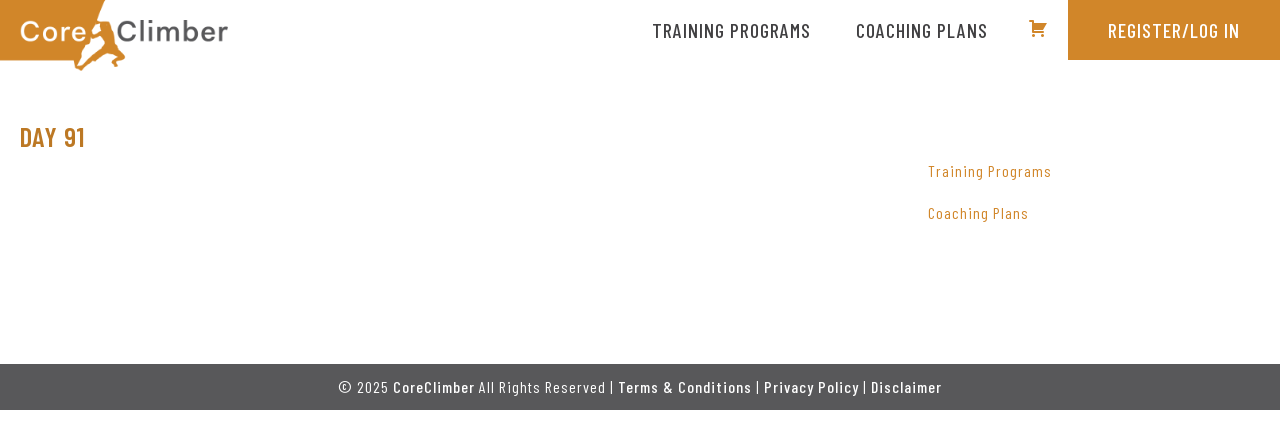

--- FILE ---
content_type: text/css
request_url: https://coreclimber.com/training/wp-content/themes/coreclimber/style.css?ver=1.8.42
body_size: 15022
content:
/*
	Theme Name: Core Climber
	Version: 1.0.0

	Template: genesis
	Template Version: 2.5.2

	License: GPL-2.0+
	License URI: http://www.gnu.org/licenses/gpl-2.0.html

	Text Domain: mintspace
*/


/* # Table of Contents
- HTML5 Reset
	- Baseline Normalize
	- Box Sizing
	- Float Clearing
- Defaults
	- Typographical Elements
	- Headings
	- Objects
	- Gallery
	- Forms
	- Tables
	- Screen Reader Text
- Structure and Layout
	- Site Containers
	- Column Widths and Positions
	- Column Classes
- Common Classes
	- Avatar
	- Genesis
	- Search Form
	- Titles
	- WordPress
- Widgets
	- Featured Content
- Plugins
	- Genesis eNews Extended
	- Jetpack
- Skip Links
- Site Header
	- Title Area
	- Widget Area
- Site Navigation
	- Accessible Menu
	- Site Header Navigation
	- After Header Navigation
	- Footer Navigation
- Content Area
	- Entries
	- Entry Meta
	- Pagination
	- Comments
- Sidebars
- Footer Widgets
- Site Footer
- Media Queries
	- Max-width: 1340px
	- Max-width: 1200px
	- Max-width: 1023px
	- Max-width: 860px
- Print Styles
*/


/* # HTML5 Reset
---------------------------------------------------------------------------------------------------- */

/* ## Baseline Normalize
--------------------------------------------- */
/* normalize.css v4.1.1 | MIT License | http://necolas.github.io/normalize.css/ */

html{font-family:sans-serif;-ms-text-size-adjust:100%;-webkit-text-size-adjust:100%}body{margin:0}article,aside,details,figcaption,figure,footer,header,main,menu,nav,section,summary{display:block}audio,canvas,progress,video{display:inline-block}audio:not([controls]){display:none;height:0}progress{vertical-align:baseline}template,[hidden]{display:none}a{background-color:transparent;-webkit-text-decoration-skip:objects}a:active,a:hover{outline-width:0}abbr[title]{border-bottom:none;text-decoration:underline;text-decoration:underline dotted}b,strong{font-weight:inherit}b,strong{font-weight:bolder}dfn{font-style:italic}h1{font-size:2em;margin:0.67em 0}mark{background-color:#ff0;color:#000}small{font-size:80%}sub,sup{font-size:75%;line-height:0;position:relative;vertical-align:baseline}sub{bottom:-0.25em}sup{top:-0.5em}img{border-style:none}svg:not(:root){overflow:hidden}code,kbd,pre,samp{font-family:monospace, monospace;font-size:1em}figure{margin:1em 40px}hr{box-sizing:content-box;height:0;overflow:visible}button,input,optgroup,select,textarea{font:inherit;margin:0}optgroup{font-weight:bold}button,input{overflow:visible}button,select{text-transform:none}button,html [type="button"],[type="reset"],[type="submit"]{-webkit-appearance:button}button::-moz-focus-inner,[type="button"]::-moz-focus-inner,[type="reset"]::-moz-focus-inner,[type="submit"]::-moz-focus-inner{border-style:none;padding:0}button:-moz-focusring,[type="button"]:-moz-focusring,[type="reset"]:-moz-focusring,[type="submit"]:-moz-focusring{outline:1px dotted ButtonText}fieldset{border:1px solid #c0c0c0;margin:0 2px;padding:0.35em 0.625em 0.75em}legend{box-sizing:border-box;color:inherit;display:table;max-width:100%;padding:0;white-space:normal}textarea{overflow:auto}[type="checkbox"],[type="radio"]{box-sizing:border-box;padding:0}[type="number"]::-webkit-inner-spin-button,[type="number"]::-webkit-outer-spin-button{height:auto}[type="search"]{-webkit-appearance:textfield;outline-offset:-2px}[type="search"]::-webkit-search-cancel-button,[type="search"]::-webkit-search-decoration{-webkit-appearance:none}::-webkit-input-placeholder{color:inherit;opacity:0.54}::-webkit-file-upload-button{-webkit-appearance:button;font:inherit}

/* ## Box Sizing
--------------------------------------------- */

html,
input[type="search"] {
	-webkit-box-sizing: border-box;
	-moz-box-sizing:    border-box;
	box-sizing:         border-box;
}

*,
*::before,
*::after {
	box-sizing: inherit;
}


/* ## Float Clearing
--------------------------------------------- */

.author-box::before,
.clearfix::before,
.entry::before,
.entry-content::before,
.footer-widgets::before,
.nav-primary::before,
.nav-secondary::before,
.pagination::before,
.site-container::before,
.site-footer::before,
.site-header::before,
.site-inner::before,
.widget::before,
.wrap::before {
	content: " ";
	display: table;
}

.author-box::after,
.clearfix::after,
.entry::after,
.entry-content::after,
.footer-widgets::after,
.nav-primary::after,
.nav-secondary::after,
.pagination::after,
.site-container::after,
.site-footer::after,
.site-header::after,
.site-inner::after,
.widget::after,
.wrap::after {
	clear: both;
	content: " ";
	display: table;
}


/* # Defaults
---------------------------------------------------------------------------------------------------- */

/* ## Typographical Elements
--------------------------------------------- */

html {
	font-size: 62.5%; /* 10px browser default */
}

/* Chrome fix */
body > div {
	font-size: 18px;
	font-size: 1.8rem;
}

body {
	background-color: #fff;
	color: #58585a;
	font-family: 'Barlow Condensed', sans-serif;
	font-size: 18px;
	font-size: 1.8rem;
	-webkit-font-smoothing: antialiased;
	font-weight: 400;
	line-height: 1.4;
	letter-spacing: 1px!important;
	margin: 0;
}

a,
button,
input:focus,
input[type="button"],
input[type="reset"],
input[type="submit"],
textarea:focus,
.button,
.gallery img {
	-webkit-transition: all 0.1s ease-in-out;
	-moz-transition:    all 0.1s ease-in-out;
	-ms-transition:     all 0.1s ease-in-out;
	-o-transition:      all 0.1s ease-in-out;
	transition:         all 0.1s ease-in-out;
}

a {
	color: #d18629;
	text-decoration: none;
}

a:focus,
a:hover {
	color: #58585a;
	text-decoration: underline;
}

a.blog-image-title {
	text-decoration: none;
}

p {
	margin: 0 0 15px;
	padding: 0;
}

ol,
ul {
	margin: 0;
	padding: 0;
}

li {
	list-style-type: none;
}

hr {
	border: 0;
	border-collapse: collapse;
	border-top: 1px solid #eee;
	clear: both;
	margin: 1em 0;
}

b,
strong {
	font-weight: 600;
}

blockquote,
cite,
em,
i {
	font-style: italic;
}

mark {
	background: #ddd;
	color: #000;
}

blockquote {
	margin: 40px;
}

blockquote::before {
	content: "\201C";
	display: block;
	font-size: 30px;
	font-size: 3rem;
	height: 0;
	left: -20px;
	position: relative;
	top: -10px;
}


/* ## Headings
--------------------------------------------- */

h1,
h2,
h3,
h4,
h5,
h6 {
	color: #58585a;
	font-family: 'Barlow Condensed', sans-serif;
	font-weight: 600;
	line-height: 1.2;
	margin: 0 0 20px;
}

h1 {
	font-size: 57px;
	font-size: 3.0rem;
	text-transform: uppercase;
}

h2 {
	font-size: 2.7px;
	font-size: 2.7rem;
	text-transform: uppercase;
}

h3 {
	font-size: 20px;
	font-size: 2rem;
	text-transform: uppercase;
}

h4 {
	font-size: 20px;
	font-size: 2rem;
}

h5 {
	font-size: 18px;
	font-size: 1.8rem;
	font-style: italic;
}

h6 {
	font-size: 16px;
	font-size: 1.6rem;
}

h1.standard-image-heading1 {
	color: #fff;
    font-family: 'Barlow Condensed', sans-serif;
    font-size: 57px;
    font-size: 5.7rem;
    font-weight: 600;
    text-transform: uppercase;
    text-shadow: 1px 1px 2px #58585a;
	margin-bottom: 0;
}

h2.standard-image-heading2 {
	color: #fff;
    font-family: 'Barlow Condensed', sans-serif;
    font-size: 27px;
    font-size: 2.7rem;
	font-weight: 500;
    text-shadow: 1px 1px 2px #58585a;
	text-transform: uppercase;
    margin-bottom: 0;
}

/* ## Objects
--------------------------------------------- */

embed,
iframe,
img,
object,
video,
.wp-caption {
	max-width: 100%;
}

.home video {
	width: 100%;
	display: block;
}

img {
	height: auto;
}

figure {
	margin: 0;
}

/* ## Forms
--------------------------------------------- */

input,
select,
textarea {
	background-color: #f2f2f2;
	border: 1px solid #f2f2f2;
	color: #414042;
	font-size: 18px;
	font-size: 1.8rem;
	font-weight: 400;
	padding: 10px 20px;
	width: 100%;
}

input:focus,
textarea:focus {
	border: 1px solid #414042;
	outline: none;
}

input[type="checkbox"],
input[type="image"],
input[type="radio"] {
	width: auto;
}

input[type="checkbox"],
input[type="radio"] {
    -webkit-appearance: none;
    border: 1px solid #58585a;
    background-color: transparent;
    width: 20px;
    height: 20px;
    display: inline-block;
    position: relative;
	margin-left: 10px;
	margin-right: 0;
    vertical-align: text-bottom;
}

input[type="checkbox"]:before,
input[type="radio"]:before {
    content: "";
    font-family: 'dashicons';
    color: #58585a;
    width: 20px;
    height: 20px;
    font-size: 18px;
    display: flex;
    align-items: center;
    justify-content: center;
}

input[type="checkbox"]:checked:before,
input[type="radio"]:checked:before {
    content: "\f147";
}

.pum-container input[type="checkbox"],
.pum-container input[type="radio"] {
    border: 1px solid #fff;
	margin-left: 0;
	margin-right: 10px;
}

.pum-container input[type="checkbox"]:before,
.pum-container input[type="radio"]:before,
.pum-container input[type="checkbox"]:checked:before,
.pum-container input[type="radio"]:checked:before{
	color: #fff;
}

/* promo video popup */
.video-container {
    overflow: hidden;
    position: relative;
    width:100%;
}

.video-container::after {
    padding-top: 56.25%;
    display: block;
    content: '';
}

.video-container iframe {
    position: absolute;
    top: 0;
    left: 0;
    width: 100%;
    height: 100%;
}

::-moz-placeholder {
	color: #58585a;
	font-size: 18px;
	font-size: 1.8rem;
	opacity: 1;
	text-transform: uppercase;
}

::-webkit-input-placeholder {
	color: #58585a;
	font-size: 18px;
	font-size: 1.8rem;
	text-transform: uppercase;
}

input:-webkit-autofill,
input:-webkit-autofill:hover,
input:-webkit-autofill:focus,
input:-webkit-autofill:active,
input:-internal-autofill-selected {
	-webkit-box-shadow: 0 0 0 1000px #f2f2f2 inset !important;
	-webkit-text-fill-color: #58585a!important;
}


button,
input[type="button"],
input[type="reset"],
input[type="submit"],
.button {
	background-color: #d18629;
    border: 0;
    color: #fff;
    cursor: pointer;
    font-size: 28px;
    font-size: 2.8rem;
    font-weight: 500;
	text-transform: uppercase;
    padding: 4px 20px;
    text-decoration: none;
    white-space: normal;
    min-width: auto;
    width: auto;
	text-align: center;
}

button:focus,
button:hover,
input[type="button"]:focus,
input[type="button"]:hover,
input[type="reset"]:focus,
input[type="reset"]:hover,
input[type="submit"]:focus,
input[type="submit"]:hover,
.button:focus,
.button:hover {
	background-color: #BC7824;
	color: #fff;
	outline: none;
}

.button-wrapper {
	margin-top: 20px;
}

.standard-button {
	display: inline-block;
	background-color: #d18629;
    border: 0;
    color: #fff;
    cursor: pointer;
    font-size: 16px;
    font-size: 1.6rem;
    font-weight: 700;
    padding: 4px 20px;
    text-decoration: none;
    text-transform: uppercase;
    white-space: normal;
    min-width: 200px;
    width: auto;
	text-align: center;
}

.standard-button:hover,
.standard-button:focus {
	background-color: #BC7824;
	color: #fff;
	text-decoration: none;
}

.white-button {
	background-color: white;
    border: 2px solid #d18629;
    color: #d18629;
    cursor: pointer;
    font-size: 16px;
    font-size: 1.6rem;
    font-weight: 700;
    padding: 4px 20px;
    text-decoration: none;
    text-transform: uppercase;
    white-space: normal;
    min-width: 200px;
    width: auto;
	text-align: center;
}

.white-button:hover,
.white-button:focus {
	background-color: white;
	border: 2px solid #BC7824;
    color: #BC7824;
	text-decoration: none;
}

.entry-content .button:focus,
.entry-content .button:hover {
	color: #fff;
	text-decoration: none;
}

.button {
	display: inline-block;
}

a.button.small,
button.small,
input[type="button"].small,
input[type="reset"].small,
input[type="submit"].small {
	padding: 8px 16px;
}

.site-container button:disabled,
.site-container button:disabled:hover,
.site-container input:disabled,
.site-container input:disabled:hover,
.site-container input[type="button"]:disabled,
.site-container input[type="button"]:disabled:hover,
.site-container input[type="reset"]:disabled,
.site-container input[type="reset"]:disabled:hover,
.site-container input[type="submit"]:disabled,
.site-container input[type="submit"]:disabled:hover {
	background-color: #eee;
	border-width: 0;
	color: #777;
	cursor: not-allowed;
}

input[type="search"]::-webkit-search-cancel-button,
input[type="search"]::-webkit-search-results-button {
	display: none;
}

.woocommerce-form .woocommerce-form-login .login input:-internal-autofill-selected,
input:-webkit-autofill,
input:-webkit-autofill:hover, 
input:-webkit-autofill:focus, 
input:-webkit-autofill:active {
    background-color: #f2f2f2 !important;
}

/* Form Styling */

/* General */

.gfield_visibility_hidden {
	display: none;
}

.gfield_description {
	margin-bottom: 10px;
}

.gfield_radio label,
.gfield_checkbox label {
	font-weight: 500;
}

.gform_wrapper .top_label div.ginput_container input,
.gform_wrapper .top_label div.ginput_container select {

}

.gform_wrapper .top_label div.ginput_container input,
.gform_wrapper .top_label div.ginput_container select,
.gform_wrapper .top_label div.ginput_container textarea {
	text-align: left;
}

.gform_wrapper .gform_footer input.button, 
.gform_wrapper .gform_footer input[type=submit], 
.gform_wrapper .gform_page_footer input.button, 
.gform_wrapper .gform_page_footer input[type=submit] {
	background-color: #BC7824;
	border: 0;
	color: #fff;
	cursor: pointer;
	font-size: 28px;
	font-size: 2.8rem;
	font-weight: 500;
	padding: 6px 20px;
	text-decoration: none;
	white-space: normal;
	width: auto;
	min-width: 300px;
    margin: 0;
}

.gform_wrapper .gform_footer input.button:hover, 
.gform_wrapper .gform_footer input[type=submit]:hover,
.gform_wrapper .gform_page_footer input.button:hover, 
.gform_wrapper .gform_page_footer input[type=submit]:hover,
.gform_wrapper .gform_footer input.button:focus, 
.gform_wrapper .gform_footer input[type=submit]:focus,
.gform_wrapper .gform_page_footer input.button:focus, 
.gform_wrapper .gform_page_footer input[type=submit]:focus {
	background-color: #414042;
	color: #fff;
}

.ginput_complex {
	display: flex;
}

.name_first {
	width: 50%;
	margin-right: 4px;
}

.name_last {
	width: 50%;
	margin-left: 4px;
}

#gform_wrapper_5 input[type="checkbox"] {
	margin-left: 0;
}

#gform_wrapper_5 .gform_body .gfield {
    margin-bottom: 20px;
}

#gform_wrapper_5 fieldset {
    border: none;
    margin: 0;
    padding: 0;
}

#gform_wrapper_5 .gform_page_footer {
	display: flex;
    justify-content: space-between;
}

.gf_progressbar_title {
	font-size: 20px;
    font-size: 2rem;
	margin-bottom: 5px;
	text-align: center;
}

.gf_progressbar {
	margin-bottom: 20px;
}

.gf_progressbar_percentage {
	background-color: #BC7824;
    color: #fff;
}

.gf_progressbar_percentage span {
	margin-left: 10px;
}

img.gform_ajax_spinner {
    display: none !important;
}

/* popup box */

.pum-title.popmake-title {
	max-width: 800px;
    width: 100%;
	margin: 0 auto;
}

.popmake-content .gfield_label {
	font-weight: 500;
    margin-bottom: 5px;
    float: left;
}

.pum-theme-lightbox .pum-container {
    border-radius: 0!important;
    border: none!important;
	width: 80%!important;
}

.popup-title,
.pum-title {
	color: #d18629!important;
	font-size: 20px!important;
	font-size: 2rem!important;
	font-weight: 500!important;
	text-transform: uppercase!important;
}

.popup-location {
	font-size: 20px;
	font-size: 2rem;
	text-transform: capitalize;
	margin-top: 10px;
	margin-bottom: 10px;
}

.pum-theme-lightbox .pum-content {
    color: #58585a!important;
}

.pum-theme-lightbox .pum-content + .pum-close {
    right: -18px!important;
    top: -18px!important;
    background-color: rgba( 242, 108, 79, 1.00 )!important;
}

/* General Form Styling */

.gform_body .gform_fields {
	margin: 0;
}

.gform_body .gfield {
	margin-bottom: 10px;
}

.gform_wrapper form {
	max-width: 800px;
	width: 100%;
	margin: 0 auto;
}

.narrow-form_wrapper {
	max-width: 500px;
	margin: 0 auto;
}

.no-labels_wrapper .gfield_label,
.no-labels_wrapper label {
    display: none;
}

.gform_body ul {
    margin-left: 0;
    margin-bottom: 0;
}

.gform_body ul li {
    list-style-type: none;
	margin-bottom: 20px;
}

/* Contact Form */

.contact-form_wrapper {
	width: 100%;
	margin: 0 auto;
}

.contact-form_wrapper .gfield_label,
.contact-form_wrapper label {
    display: none;
}

.gform_wrapper.contact-form_wrapper .top_label div.ginput_container input,
.gform_wrapper.contact-form_wrapper .top_label div.ginput_container select,
.gform_wrapper.contact-form_wrapper .top_label div.ginput_container textarea {
	margin-bottom: 8px;
}

.gform_wrapper.contact-form_wrapper .gform_footer {
	
}

.contact-form_wrapper .gform_footer {
	max-width: 450px;
	width: auto;
}


/* footer sign up */

.newsletter-form .gfield_label,
.newsletter-form .top_label label {
    display: none;
}

.footer-widget-area .gform_wrapper form {
    display: flex;
    width: 100%;
}

.footer-widget-area .gform_wrapper ul li.gfield {
    margin: 0;
    padding: 0;
	width: 50%;
}

.footer-widget-area .gform_wrapper .top_label div.ginput_container {
    margin-top: 0;
	margin-right: 20px;
}

.footer-widget-area .gform_wrapper .gform_body {
    width: 67%;
    float: left;
}

.footer-widget-area .gform_wrapper .gform_body .widget ul > li {
	margin-bottom: 0;
    padding-bottom: 0;
}

.footer-widget-area .gform_wrapper ul li:after, .footer-widget-area .gform_wrapper ul li:before, .footer-widget-area .gform_wrapper ul.gform_fields {
    padding: 0;
    margin: 0;
    display: flex;
}

.footer-widget-area .gform_wrapper .gform_footer {
	padding: 0;
	margin: 0;
	width: 33%;
}



/* ## Tables
--------------------------------------------- */

table {
	border-collapse: collapse;
	border-spacing: 0;
	line-height: 2;
	margin-bottom: 40px;
	width: 100%;
	word-break: normal;
	overflow: scroll;
}

tbody {
	border-bottom: 1px solid #eee;
}

td,
th {
	text-align: left;
}

td {
	border-top: 1px solid #eee;
	padding: 6px;
}

th {
	font-weight: 400;
	padding: 0 6px;
}

td:first-child,
th:first-child {
	padding-left: 0;
}

/* ## Screen Reader Text
--------------------------------------------- */

.screen-reader-shortcut,
.screen-reader-text,
.screen-reader-text span {
	border: 0;
	clip: rect(0, 0, 0, 0);
	height: 1px;
	overflow: hidden;
	position: absolute !important;
	width: 1px;
	word-wrap: normal !important;
}

.screen-reader-text:focus,
.screen-reader-shortcut:focus,
.genesis-nav-menu .search input[type="submit"]:focus,
.widget_search input[type="submit"]:focus {
	background: #fff;
	box-shadow: 0 0 2px 2px rgba(0,0,0,.6);
	clip: auto !important;
	color: #58585a;
	display: block;
	font-size: 1em;
	font-weight: bold;
	height: auto;
	padding: 15px 23px 14px;
	text-decoration: none;
	width: auto;
	z-index: 100000; /* Above WP toolbar. */
}

.more-link {
	position: relative;
}


/* # Structure and Layout
---------------------------------------------------------------------------------------------------- */

/* ## Site Containers
--------------------------------------------- */

.site-inner,
.wrap,
.footer-widgets .wrap {
	margin: 0 auto;
	max-width: 100%;
}

.page-template-page_archive .site-inner,
.error404 .site-inner {
	max-width: 1200px;
	width: 100%;
	margin: 0 auto;
	padding: 120px 20px 60px;
}

.site-header .wrap {
	/*margin: 0 auto;
	max-width: 1200px;*/
}

.site-inner {
	clear: both;
	word-wrap: break-word;
}

.landing-page .site-inner {
	max-width: 800px;
}

.page-template-page_demo .site-inner {
    padding: 40px 0;
}

.page-template-page_demo .summary-carousel-container {
    padding: 0;
}

.demo-intro-block {
	background-color: #d18629;
	color: #fff;
	font-size: 20px;
	font-size: 2rem;
	padding: 60px 20px;
	text-align: center;
	margin-bottom: 20px;
}

.info-description-block {
	padding: 40px;
}

.page-template-page_demo .program-description {
	float: left;
	width: 100%;
}

.page-template-page_demo .program-description,
.page-template-page_demo .container {
	float: left;
	width: 100%;
}

/* new demo */
.page-template-page_demo .fixed-section-wrap{
	padding:0;
	overflow: visible;
}

.overlay #custom_html-3 .custom-html-widget {
    display: flex;
    flex-wrap: wrap;
    align-items: baseline;
    justify-content: center;
    height: 100%;
}

.day-intro > .slick-slider > .next-ex.slick-disabled.background-orange {
	display: none!important;
}

.page-template-page_demo .site-footer {
    background-color: #fff;
    color: #58585a;
    margin-bottom: 60px;
}

.page-template-page_demo .site-footer a {
    color: #58585a;
}

/* ## Column Widths and Positions
--------------------------------------------- */

/* ### Wrapping div for .content and .sidebar-primary */

.content-sidebar-sidebar .content-sidebar-wrap,
.sidebar-content-sidebar .content-sidebar-wrap,
.sidebar-sidebar-content .content-sidebar-wrap {
	width: 1060px;
}

.content-sidebar-sidebar .content-sidebar-wrap {
	float: left;
}

.sidebar-content-sidebar .content-sidebar-wrap,
.sidebar-sidebar-content .content-sidebar-wrap {
	float: right;
}

/* ### Content */

.content {
	float: right;
	width: 70%;
}

.content-sidebar .content,
.content-sidebar-sidebar .content,
.sidebar-content-sidebar .content {
	float: left;
}

.content-sidebar-sidebar .content,
.sidebar-content-sidebar .content,
.sidebar-sidebar-content .content {
	width: 60%;
}

.full-width-content .content {
	width: 100%;
}

/* ### Primary Sidebar */

.sidebar-primary {
	float: right;
	width: 30%;
}

.sidebar-content .sidebar-primary,
.sidebar-sidebar-content .sidebar-primary {
	float: left;
}

/* ### Secondary Sidebar */

.sidebar-secondary {
	float: left;
	width: 20%;
}

.content-sidebar-sidebar .sidebar-secondary {
	float: right;
}

/* # Common Classes
---------------------------------------------------------------------------------------------------- */

/* ## Avatar
--------------------------------------------- */

.avatar {
	border-radius: 50%;
	float: left;
}

.author-box .avatar,
.alignleft .avatar {
	margin-right: 24px;
}

.alignright .avatar {
	margin-left: 24px;
}

.comment .avatar {
	margin: 0 16px 24px 0;
}

/* ## Genesis
--------------------------------------------- */

.breadcrumb {
	background-color: #fff;
	font-size: 16px;
	font-size: 1.6rem;
	margin-bottom: 1px;
	padding: 12px 30px;
}

.after-entry,
.archive-description,
.author-box {
	background-color: #fff;
	font-size: 18px;
	font-size: 1.8rem;
	margin-bottom: 40px;
	padding: 60px;
}

.archive-description p:last-child,
.author-box p:last-child {
	margin-bottom: 0;
}

/* ## Search Form
--------------------------------------------- */

.search-form {
	overflow: hidden;
}

.entry-content .search-form,
.site-header .search-form {
	margin-bottom: 40px;
	width: 50%;
}

.site-header .search-form {
	float: right;
	margin: 12px auto 0;
}

.post-password-form input[type="submit"],
.search-form input[type="submit"] {
	margin-top: 10px;
}

.genesis-nav-menu .search input[type="submit"],
.widget_search input[type="submit"] {
	border: 0;
	clip: rect(0, 0, 0, 0);
	height: 1px;
	margin: -1px;
	padding: 0;
	position: absolute;
	width: 1px;
}

/* ## Titles
--------------------------------------------- */

.archive-description .entry-title,
.archive-title,
.author-box-title {
	color: #BC7824;
	font-size: 20px;
	font-size: 2rem;
	font-weight: 600;
    text-transform: uppercase;
    color: #BC7824;
}

.entry-title {
	font-size: 27px;
    font-size: 2.7rem;
    font-weight: 600;
    text-transform: uppercase;
    color: #BC7824;
}

.entry-title a,
.sidebar .widget-title a {
	color: #BC7824;
	text-decoration: none;
}

.entry-title a:focus,
.entry-title a:hover {
	color: #d18629;
}

.widget-title {
	color: #BC7824;
	font-size: 18px;
	font-size: 1.8rem;
	margin-bottom: 20px;
	font-weight: 600;
    text-transform: uppercase;
    color: #BC7824;
}

/* ## WordPress
--------------------------------------------- */

a.aligncenter img {
	display: block;
	margin: 0 auto;
}

a.alignnone {
	display: inline-block;
}

.alignleft {
	float: left;
	text-align: left;
}

.alignright {
	float: right;
	text-align: right;
}

a.alignleft,
a.alignnone,
a.alignright {
	max-width: 100%;
}

img.centered,
.aligncenter {
	display: block;
	margin: 0 auto 24px;
}

img.alignnone,
.alignnone {
	margin-bottom: 12px;
}

a.alignleft,
img.alignleft,
.wp-caption.alignleft {
	margin: 0 24px 24px 0;
}

a.alignright,
img.alignright,
.wp-caption.alignright {
	margin: 0 0 24px 24px;
}

.gallery-caption,
.wp-caption-text {
	font-size: 14px;
	font-size: 1.4rem;
	font-weight: 600;
	margin: 0;
	text-align: center;
}

.entry-content p.wp-caption-text {
	margin-bottom: 0;
}

.entry-content .wp-audio-shortcode,
.entry-content .wp-playlist,
.entry-content .wp-video {
	margin: 0 0 28px;
}


/* # Widgets
---------------------------------------------------------------------------------------------------- */

.widget {
	word-wrap: break-word;
}

.widget p:last-child,
.widget ul > li:last-of-type,
.widget-area .widget:last-of-type {
	margin-bottom: 0;
}

.widget ul > li {
	margin-bottom: 10px;
	padding-bottom: 10px;
}

.widget ul > li:last-of-type {
	padding-bottom: 0;
}

.widget ol > li {
	list-style-position: inside;
	list-style-type: decimal;
	padding-left: 20px;
	text-indent: -20px;
}

.widget li li {
	border: 0;
	margin: 0 0 0 30px;
	padding: 0;
}

.widget_calendar table {
	width: 100%;
}

.widget_calendar td,
.widget_calendar th {
	text-align: center;
}

/* ## Featured Content
--------------------------------------------- */

.featured-content .entry {
	background: none;
	padding: 0;
}

.featured-content .entry:last-of-type {
	margin-bottom: 0;
}

.featured-content .entry-title {
	font-size: 20px;
	font-size: 2rem;
}


/* # Plugins
---------------------------------------------------------------------------------------------------- */

/* ## Genesis eNews Extended
--------------------------------------------- */

.sidebar .enews-widget,
.sidebar .enews-widget .widget-title {
	color: #fff;
}

.sidebar .widget.enews-widget {
	background-color: #58585a;
}

.sidebar .enews-widget input,
.sidebar .enews-widget input:focus {
	border: 1px solid #58585a;
}

.sidebar .enews-widget input[type="submit"] {
	background-color: #d18629;
	color: #fff;
}

.sidebar .enews-widget input[type="submit"]:focus,
.sidebar .enews-widget input[type="submit"]:hover  {
	background-color: #fff;
	color: #58585a;
}

.enews-widget input {
	font-size: 16px;
	font-size: 1.6rem;
	margin-bottom: 16px;
}

.enews-widget input[type="submit"] {
	margin: 0;
	width: 100%;
}

.enews form + p {
	margin-top: 24px;
}

/* ## Jetpack
--------------------------------------------- */

#wpstats {
	display: none;
}


/* # Skip Links
---------------------------------------------------------------------------------------------------- */

.genesis-skip-link {
	margin: 0;
}

.genesis-skip-link li {
	height: 0;
	list-style: none;
	width: 0;
}

/* Display outline on focus */
:focus {

}


/* # Site Header
---------------------------------------------------------------------------------------------------- */

.site-header {
	background-color: #fff;
	position: fixed;
    width: 100%;
	height: 60px;
	z-index: 10;
}

.site-header > .wrap {
	display: flex;
	align-items: center;
    justify-content: space-between;
	height: 100%;
}

.cart-icon-link {
	padding: 0 20px;
}

/* login logout link*/
.logout-link-wrapper .dashicons {
	line-height: 60px;
    margin-right: 20px;
}
.logout-link-wrapper{

}
.logout-link-wrapper {
	background-color: rgba(209,134,41,1);
	height: 60px;
    line-height: 60px;
    padding: 0 40px;
	white-space: nowrap;
}

.logout-link-wrapper a{
	color: #fff;
	text-transform: uppercase;
	text-decoration:none;
	font-size: 2px;
	font-size: 2rem;
	font-weight: 500;
}
.logout-link-wrapper a:hover,
.logout-link-wrapper a:focus {
	text-decoration:underline;
}

.my-program-link {
	padding-right: 20px;
}

/* ## Title Area
--------------------------------------------- */

.title-area {
	float: left;
	width: 228px;
}

.header-image .title-area {
	min-width: 228px;
}

.header-full-width .title-area {
	float: none;
	width: 100%;
}

.site-title {
	font-size: 30px;
	font-size: 3rem;
	font-weight: 700;
	line-height: 1.2;
}

.site-title a,
.site-title a:focus,
.site-title a:hover {
	color: #58585a;
	text-decoration: none;
}

.header-image .site-title > a {
	background-position: center !important;
	background-size: contain !important;
	float: left;
	min-height: 71px;
	width: 100%;
	margin-bottom: -10px;
}

.site-description {
	font-size: 16px;
	font-size: 1.6rem;
	font-weight: 400;
	line-height: 1.5;
}

.site-description,
.site-title {
	margin-bottom: 0;
}

.header-image .site-description,
.header-image .site-title {
	display: block;
	text-indent: -9999px;
}

/* ## Widget Area
--------------------------------------------- */

.site-header .widget-area {
	display: flex;
	align-items: center;
	justify-content: flex-end;
    width: 100%;
}

/* # Site Navigation
---------------------------------------------------------------------------------------------------- */

.genesis-nav-menu {
	clear: both;
	font-size: 20px;
	font-size: 2rem;
	font-weight: 500;
	line-height: 1;
	text-transform: uppercase;
}

.genesis-nav-menu .menu-item {
	display: inline-block;
	margin-bottom: 0;
	padding-bottom: 0;
	text-align: left;
}

.genesis-nav-menu a {
	color: #414042;
	display: block;
	padding-left: 20px;
	padding-right: 20px;
	text-decoration: none;
}

.genesis-nav-menu a:focus,
.genesis-nav-menu a:hover,
.genesis-nav-menu .current-menu-item > a,
.genesis-nav-menu .sub-menu .current-menu-item > a:focus,
.genesis-nav-menu .sub-menu .current-menu-item > a:hover  {
	color: #d18629;
	text-decoration: none;
}

.genesis-nav-menu .sub-menu {
	left: -9999px;
	border-top: 10px solid #414042;
	opacity: 0;
	position: absolute;
	-webkit-transition: opacity .4s ease-in-out;
	-moz-transition:    opacity .4s ease-in-out;
	-ms-transition:     opacity .4s ease-in-out;
	-o-transition:      opacity .4s ease-in-out;
	transition:         opacity .4s ease-in-out;
	width: 200px;
	z-index: 99;
}

.genesis-nav-menu .sub-menu a {
	background-color:#414042;
	border-top: 0;
	font-size: 14px;
	font-size: 1.4rem;
	padding: 20px;
	position: relative;
	width: 200px;
	word-wrap: break-word;
}

.genesis-nav-menu .sub-menu .sub-menu {
	margin: -56px 0 0 199px;
}

.genesis-nav-menu .menu-item:hover {
	position: static;
}

.genesis-nav-menu .menu-item:hover > .sub-menu {
	left: auto;
	opacity: 1;
}

.genesis-nav-menu > .first > a {
	padding-left: 0;
}

.genesis-nav-menu > .last > a {
	padding-right: 0;
}

.genesis-nav-menu > .right {
	float: right;
}

/* ## Accessible Menu
--------------------------------------------- */

.menu .menu-item:focus {
	position: static;
}

.menu .menu-item > a:focus + ul.sub-menu,
.menu .menu-item.sfHover > ul.sub-menu {
	left: auto;
	opacity: 1;
}

.menu-toggle,
.sub-menu-toggle {
	display: none;
	visibility: hidden;
}

/* ## Site Header Navigation
--------------------------------------------- */

.site-header .genesis-nav-menu li li {
	margin-left: 0;
}

/* ## After Header Navigation
--------------------------------------------- */

.nav-primary {
	background-color: #fff;
	border-top: 1px solid #eee;
}

/* ## Footer Navigation
--------------------------------------------- */

.site-footer .genesis-nav-menu {
	padding-bottom: 20px;
}

.site-footer .genesis-nav-menu a {
	padding: 0 20px 10px;
}


/* # Content Area
---------------------------------------------------------------------------------------------------- */

/* ## Entries
--------------------------------------------- */

.entry {
	background-color: #fff;
	margin-bottom: 40px;
	padding: 0;
}

.entry-content ol,
.entry-content ul {
	margin-bottom: 28px;
	margin-left: 40px;
}

.entry-content ol > li {
	list-style-type: decimal;
}

.entry-content ul > li {
	list-style-type: disc;
}

.entry-content ol ol,
.entry-content ul ul {
	margin-bottom: 0;
}

.entry-content code {
	background-color: #58585a;
	color: #eee;
}

/* ## Entry Meta
--------------------------------------------- */

p.entry-meta {
	font-size: 16px;
	font-size: 1.6rem;
	margin-bottom: 0;
}

.entry-header .entry-meta {
	margin-bottom: 24px;
}

.entry-footer .entry-meta {
	border-top: 1px solid #eee;
	padding-top: 24px;
}

.entry-categories,
.entry-tags {
	display: block;
}

.entry-comments-link::before {
	content: "\2014";
	margin: 0 6px 0 2px;
}

/* ## Pagination
--------------------------------------------- */

.pagination {
	clear: both;
	margin: 40px 0;
}

.adjacent-entry-pagination {
	margin-bottom: 0;
}

.archive-pagination li {
	display: inline;
}

.archive-pagination a {
	background-color: #fff;
	color: #58585a;
	cursor: pointer;
	display: inline-block;
	font-size: 16px;
	font-size: 1.6rem;
	font-weight: 600;
	padding: 8px 12px;
	text-decoration: none;
}

.archive-pagination a:focus,
.archive-pagination a:hover,
.archive-pagination .active a {
	background-color: #d18629;
	color: #fff;
}

/* ## Comments
--------------------------------------------- */

.comment-respond,
.entry-comments,
.entry-pings {
	background-color: #fff;
	font-size: 16px;
	font-size: 1.6rem;
	margin-bottom: 40px;
}

.comment-respond,
.entry-pings {
	padding: 60px 60px 32px;
}

.entry-comments {
	padding: 60px;
}

.comment-list li {
	padding: 40px 0 0 30px;
}

.comment-list .depth-1 {
	padding-left: 0;
}

.comment-header {
	margin-bottom: 30px;
}

.comment-content {
	clear: both;
}

.comment-content ul > li {
	list-style-type: disc;
}

.comment-respond input[type="email"],
.comment-respond input[type="text"],
.comment-respond input[type="url"] {
	width: 50%;
}

.comment-respond label {
	display: block;
	margin-right: 12px;
}

.comment-header p {
	margin-bottom: 0;
}

.entry-pings .reply {
	display: none;
}


/* # Sidebars
---------------------------------------------------------------------------------------------------- */

.sidebar {
	font-size: 16px;
	font-size: 1.6rem;
	margin-bottom: 40px;
}

.sidebar .widget {
	background-color: #fff;
	padding: 40px;
}

/*-------ACF CONTENT SECTION----------*/

#trigger-overlay {
	display: none!important;
}

/* ACF general styling */

.cols-1 {
	width: 100%;
	float: left;
}

.cols-2 {
	width: 50%;
	float: left;
}

.cols-3 {
	width: 33.33%;
	float: left;
}

.cols-4 {
	width: 25%;
	float: left;
}

.full-section-container {
	float: left;
    width: 100%;
	position: relative;
}

.image-block-container img {
	display: block;
	width: 100%;
}

.fixed-section-wrap {
	max-width: 1200px;
	width: 100%;
	margin: 0 auto;
	padding: 0 20px;
	overflow: hidden;
}

.narrow-fixed-section-wrap {
	max-width: 920px;
	width: 100%;
	margin: 0 auto;
	padding: 0 20px;
	overflow: hidden;
}

.full-section-wrap {
	width: 100%;
	float: left;
}

.image-fixed-section-wrap {
	max-width: 1200px;
	width: 100%;
	margin: 0 auto;
	overflow: hidden;
}

.has-object-fit img {
	object-fit: cover;
	height: 100%;
	width: 100%;
}

/* ie and edge fallback for object-fit*/
.compat-object-fit {
   background-size: cover;
   background-position: center center;
}

.compat-object-fit img {
    opacity: 0;
}

.no-padding {
	padding: 0;
}

.space-block {
    width: 100%;
    float: left;
}

.button-container {
	margin-top: 20px;
}

.hide-title .entry-title {
	display: none;
}

.background-orange {
	background-color: #d18629;
}

.background-grey {
	background-color: #e9e9ea;
}

.wysiwyg-content ul,
.wysiwyg-content ol {
	margin-left: 20px;
	margin-bottom: 20px;
}

.wysiwyg-content ul li {
	list-style-type: disc;
}

.wysiwyg-content ol li {
	list-style-type: decimal;
}

/****NEW STYLING *****/

/* Home banner */
.page-banner-container {
	background-size: cover;
	background-repeat: no-repeat;
    height: 100vh;
	min-height: 740px;
    margin-bottom: 5px;
}

.page-banner-container.image-opacity-brown:before {
	content: '';
	position: absolute;
	background-color: rgba(209,134,41,0.7);
	mix-blend-mode: multiply;
	width: 100%;
    height: 100%;
}

.page-banner-container.image-opacity-grey:before {
	content: '';
	position: absolute;
	background-color: rgba(0,0,0,0.4);
	mix-blend-mode: multiply;
	width: 100%;
    height: 100%;
}

.page-banner-container.align-image-left {
	background-position: left center;
}

.page-banner-container.align-image-center {
	background-position: center center;
}

.page-banner-container > img.align-image-right {
	background-position: left center;
}

.page-banner-content-container {
	position: relative;
	display: flex;
    height: 100%;
	padding: 8% 20px;
}

.page-banner-content-container.align-content-left-bottom {
	align-items: flex-end;
	justify-content: flex-start;
}

.page-banner-content-container.align-content-center-bottom {
	align-items: flex-end;
	justify-content: center;
}

.page-banner-content-container.align-content-right-bottom {
	align-items: flex-end;
	justify-content: flex-end;
}

.page-banner-content-container.align-content-left-top {
	align-items: flex-start;
	justify-content: flex-start;
}

.page-banner-content-container.align-content-center-top {
	align-items: flex-start;
	justify-content: center;
}

.page-banner-content-container.align-content-right-top {
	align-items: flex-start;
	justify-content: flex-end;
}

.page-banner-content-container.align-content-left-center {
	align-items: center;
	justify-content: flex-start;
}

.page-banner-content-container.align-content-center {
	align-items: center;
	justify-content: center;
}

.page-banner-content-container.align-content-right-center {
	align-items: center;
	justify-content: flex-end;
}

.page-banner-content-container .page-banner-content-wrap {
	display: flex;
    flex-direction: column;
	width: 100%;
}

.page-banner-content-container.align-content-right-top .page-banner-content-wrap,
.page-banner-content-container.align-content-right-center .page-banner-content-wrap, 
.page-banner-content-container.align-content-right-bottom .page-banner-content-wrap {
	text-align: right;
	align-items: flex-end;
	
}

.page-banner-content-container.align-content-center .page-banner-content-wrap {
	text-align: center;
	align-items: center;
}

.align-content-left-top .page-banner-subheading,
.align-content-left-center .page-banner-subheading,
.align-content-left-bottom .page-banner-subheading {
	float: left;
	margin-top: 10px;
}

.align-content-right-top .page-banner-subheading,
.align-content-right-center .page-banner-subheading,
.align-content-right-bottom .page-banner-subheading {
	float: right;
	margin-top: 10px;
}

.align-content-right-top .bage-banner-button-container,
.align-content-right-center .bage-banner-button-container,
.align-content-right-bottom .bage-banner-button-container {
    justify-content: flex-end;
}

.align-content-center .bage-banner-button-container {
    justify-content: center;
}

.page-banner-heading {
	color: #fff;
    font-size: 57px;
    font-size: 5.7rem;
    font-weight: 700;
	max-width: 50vw;
    margin-bottom: 0;
}

.page-banner-subheading {
	color: #fff;
	font-size: 27px;
	font-size: 2.7rem;
	font-weight: 500;
	max-width: 50vw;
	margin: 0;
}

.page-banner-subheading ul {
	margin-left: 30px;
	margin-bottom: 20px;
}

.page-banner-subheading ul li {
	list-style-type: disc;
}

.page-banner-regtext {
	color: #fff;
}

.bage-banner-button-container {
	display: flex;
    flex-wrap: wrap;
	margin-top: 20px;
}

.home-button-brown  {
	display: inline-block;
	background-color: rgba(209,134,41,0.6);
    border: 0;
    color: #fff;
    cursor: pointer;
    font-size: 28px;
	font-size: 2.8rem;
	line-height: normal;
    font-weight: 500;
    padding: 10px 30px;
    text-decoration: none;
    text-transform: uppercase;
    white-space: normal;
    min-width: 400px;
    width: auto;
	min-height: 54px;
	text-align: center;
}

.home-button-brown:hover,
.home-button-brown:focus {
	background-color: rgba(209,134,41,1);
	color: #fff;
	text-decoration: none;
}

.home-button-white  {
	display: inline-block;
	background-color: rgba(255,255,255,0.5);
    color: rgba(209,134,41,1);
    cursor: pointer;
    font-size: 27px;
	font-size: 2.7rem;
    line-height: normal;
    font-weight: 500;
    padding: 10px 30px;
    text-decoration: none;
    text-transform: uppercase;
    white-space: normal;
    min-width: 400px;
    width: auto;
	min-height: 54px;
	text-align: center;
}

.home-button-white:hover,
.home-button-white:focus {
	background-color: rgba(255,255,255,1);
	color: rgba(209,134,41,1);
	text-decoration: none;
}

.link-button  {
	display: flex;
	align-items: center;
	cursor: pointer;
    font-size: 27px;
	font-size: 2.7rem;
    line-height: normal;
    font-weight: 500;
    padding: 0;
    text-decoration: none;
    text-transform: uppercase;
    white-space: normal;
    /*min-width: 400px;*/
    width: auto;
	min-height: 54px;
	text-align: center;
}

.link-white-button {
	background-color: rgba(255,255,255,0.5);
}

.link-white-button:hover,
.link-white-button:focus {
	background-color: rgba(255,255,255,1);
}

.link-button:hover,
.link-button:focus {
	text-decoration: none;
}

.link-brown-button .dashicons,
.link-brown-button .banner-link {
	background-color: rgba(209,134,41,0.6);
    border: 0;
    color: #fff;
}

.link-brown-button .dashicons {
    color: #fff;
}

.link-brown-button .banner-link {
    color: #fff;
}

.link-brown-button:hover .dashicons,
.link-brown-button:focus .dashicons,
.link-brown-button:hover .banner-link,
.link-brown-button:focus .banner-link {
	background-color: rgba(209,134,41,1);
	color: #fff;
	text-decoration: none;
}

.link-white-button .dashicons,
.link-white-button .banner-link {
	background-color: transparent;
    color: rgba(209,134,41,1);
}

.link-white-button:hover .dashicons,
.link-white-button:focus .dashicons,
.link-white-button:hover .dashicons,
.link-white-button:focus .dashicons {
	color: rgba(209,134,41,1);
	text-decoration: none;
}

.link-white-button:hover .banner-link,
.link-white-button:focus .banner-link {
	color: rgba(209,134,41,1);
	text-decoration: none;
}

.link-button .dashicons {
	height: 54px;
    width: 54px;
    display: flex;
    justify-content: center;
    align-items: center;
}

.link-button .banner-link {
	height: 54px;
	display: none;
	white-space: nowrap;
}

.link-button:hover .banner-link,
.link-button:focus .banner-link {

}

.align-content-left-top .banner-link,
.align-content-left-bottom .banner-link,
.align-content-left-center .banner-link {
	padding: 10px 20px 10px 0;
}

.align-content-right-top .banner-link,
.align-content-right-bottom .banner-link,
.align-content-right-center .banner-link {
	padding: 10px 0 10px 20px;
}

.align-content-right-top .home-button,
.align-content-right-bottom .home-button,
.align-content-right-center .home-button {
	order: 1;
}

.align-content-left-top .link-button,
.align-content-left-bottom .link-button,
.align-content-left-center .link-button  {
	margin-left: 10px;
}

.align-content-right-top .link-button,
.align-content-right-bottom .link-button,
.align-content-right-center .link-button  {
	margin-right: 10px;
}

.align-content-right-top .link-button .dashicons,
.align-content-right-bottom .link-button .dashicons,
.align-content-right-center .link-button .dashicons {
	order: 1;
}

/* standard page banner */

.header-banner-container .standard-banner-image-wrap img {
	height: 750px;
    display: block;
}

.standard-banner-content-container {
	position: absolute;
    bottom: 8%;
    max-width: 1200px;
    width: 100%;
    left: 0;
    right: 0;
    margin: 0 auto;
    padding: 0 20px;
}

.header-banner-container .standard-banner-content-wrap {
	display: flex;
    flex-direction: column;
	color: #fff;
    width: 100%;
}

.align-right .standard-banner-content-wrap {
    align-items: flex-end;
    text-align: right;
}

.header-banner-main {
	max-width: 700px;
}

.header-banner-sub {
	max-width: 860px;
}

/* default banner */

.default-banner-container {
	background-position: center;
    background-size: cover;
    background-repeat: no-repeat;
    min-height: 500px;
}

.default-banner-container .banner-image-content-block {
	position: absolute;
    max-width: 1200px;
    top: 50%;
    transform: translateY(-50%);
    right: 0;
    left: 0;
    margin: 0 auto;
    padding: 0 20px;
}

.default-banner-container .banner-image-heading {
	color: #fff;
    font-family: 'Barlow Condensed', sans-serif;
    font-size: 40px;
    font-size: 4.0rem;
    font-weight: 800;
    text-transform: uppercase;
    text-shadow: 1px 1px 2px #000;
}

/* Page Link Blocks */
.page-link-blocks-container {
	padding: 20px 0;
}

.page-link-blocks-wrap {
	display: flex;
	flex-wrap: wrap;
	justify-content: center;
}

.page-link-block-container {
	padding: 10px 20px;
}

.page-link-block-container a.page-link-to h3 {
	color: #d18629;
	text-decoration: none;
}

.page-link-block-container a.page-link-to {
	color: #d18629;
}

.page-link-block-container a.page-link-to:hover h3,
.page-link-block-container a.page-link-to:focus h3 {
    color: #BC7824;
	text-decoration: none;
}

.page-link-block-container a.page-link-to:hover,
.page-link-block-container a.page-link-to:focus {
	text-decoration: none;
}

/* image text block */

.image-text-container li {
	list-style-type: disc;
}

.image-text-wrapper {
	position: relative;
    display: flex;
	padding: 40px 0;
}

.fixed-section-wrap .image-text-wrapper {
	align-items: center;
}

.image-text-text {
	position: relative;
	height: 100%;
	max-width: 640px;
}

.image-text-title-container {
    text-align: left;
    padding: 80px 50px;
}

.image-text-text.text-left {
	float: right;
}

.image-text-text.text-right {

}

.image-text-title-container {
    text-align: left;
	float: left;
}

.image-text-text.text-right .image-text-title-container {
    padding: 40px 20px;
}

.image-text-text.text-left .image-text-title-container {
    padding: 40px 20px;
}

.image-container {
	width: 100%;
}

.fixed-section-wrap .image-container {
	height: 450px;
}

.fixed-section-wrap .image-container img {
	height: 100%;
}

.full-section-wrap .image-container {

}

.full-section-wrap .image-container img {
	object-fit: cover;
	height: 100%;
	width: 100%;
}

.image-container.image-left {
	padding-right: 80px;
}

.image-container.image-right {
	order: 1;
	padding-left: 80px;
}

.text-container {
    width: 100%;
}

.image-text-image {
    position: relative;
    height: 100%;
    width: 100%;
}

.image-text-block {
	text-align: justify;
    text-justify: inter-word;
}

.text-button-button {
    display: inline-block;
    margin-bottom: 20px;
}

.image-text-title-container ul {

}

.image-text-title-container li {
	margin-left: 20px;
}

/* CTA block */

.cta-banner-container {
    padding: 40px 0;
}

.cta-content-container {
	float: left;
    max-width: 100%;
    width: 100%;
	padding: 60px 20px 40px;
}

.cta-banner-container h2 {
    color: #fff;
	font-weight: 500;
	text-align: center;
	margin-bottom: 0;
}

.cta-banner-container .cta-button-wrap {
	display: flex;
	flex-wrap: wrap;
    align-items: center;
    justify-content: center;
}

.cta-banner-container .button {
	display: inline-block;
    background-color: rgba(255,255,255,0.5);
    border: 0;
    color: rgba(209,134,41,1);
    cursor: pointer;
    font-size: 27px;
    font-size: 2.7rem;
    line-height: normal;
    font-weight: 500;
    padding: 10px 30px;
    text-decoration: none;
    text-transform: uppercase;
    white-space: normal;
    min-width: 400px;
    width: auto;
    text-align: center;
}

.cta-banner-container .button:hover,
.cta-banner-container .button:focus {
	background-color: rgba(255,255,255,1);
}

/* Image Block */

.image-block-container {
	max-height: 580px;
    overflow: hidden;
}

.image-banner-heading {
	color: #fff;
    font-size: 57px;
    font-size: 5.7rem;
    font-weight: 700;
    margin-bottom: 0;
}

.image-block-content {
	position: absolute;
    bottom: 120px;
    max-width: 1200px;
    width: 100%;
    left: 0;
    right: 0;
    margin: 0 auto;
    padding: 0 20px;
}

.banner-button {
	display: inline-block;
    background-color: rgba(209,134,41,0.6);
    border: 0;
    color: #fff;
    cursor: pointer;
    font-size: 28px;
    font-size: 2.8rem;
    line-height: normal;
    font-weight: 500;
    padding: 10px 30px;
    text-decoration: none;
    text-transform: uppercase;
    white-space: normal;
    min-width: 400px;
    width: auto;
    text-align: center;
}

.banner-button:hover,
.banner-button:focus {
	background-color: rgba(209,134,41,1);
	color: #fff;
	text-decoration: none;
}

.page-banner-caption {
	position: absolute;
    bottom: 20px;
	color: #fff;
	font-size: 24px;
    font-size: 2.4rem;
	font-style: italic;
    line-height: normal;
    font-weight: 500;
}

/* Program Blocks */

.reset-wrapper {
	display: flex;
    align-items: center;
    justify-content: center;
	margin-top: 40px;
	margin-bottom: 30px;
}

.reset-wrapper button {
    background-color: transparent;
    border: 0;
    color: #d18629;
    font-size: 20px;
    font-size: 2rem;
    font-weight: 500;
    text-transform: uppercase;
    padding: 0 20px;
}

.reset-wrapper button:hover,
.reset-wrapper button:focus {
	background-color: transparent;
    color: #BC7824;
}

.reset-wrapper button.mixitup-control-active {
	background-color: transparent;
	color: #BC7824;
}

.checkbox-group {
    display: flex;
    flex-direction: column;
    align-items: center;
	/*border-bottom: 1px solid #58585a;*/
	padding: 20px 0;
	margin-bottom: 20px;
}

.member-filter-container {
    display: flex;
    flex-wrap: wrap;
    align-items: center;
    justify-content: flex-start;
}

.program-content-container {
	float: left;
    width: 100%;
    padding-bottom: 10px;
    margin-bottom: 40px;
    border-bottom: 1px solid #58585a;
}

.program-blocks-container:last-of-type .program-content-container {
	border-bottom: none;
}

.program-content-block {
	position: relative;
	width: 100%;
    float: left;
}

.program-content-wrap {
	display: flex;
	height: 100%;
	padding-bottom: 30px;
}

.program-image {
	width: 40%;
}

.program-content-text-wrap {
	width: 60%;
	padding: 30px 40px;
}

.program-title {
	font-size: 27px;
	font-size: 2.7rem;
	margin-bottom: 0;
}

.program-price {
	color: #d18629;
	font-size: 27px;
	font-size: 2.7rem;
	font-weight: 500;
	margin-bottom: 10px;
}

.program-content-text-wrap .button {
	background-color: transparent;
    border: 0;
    color: #d18629;
    font-size: 20px;
    font-size: 2rem;
    font-weight: 500;
    text-transform: uppercase;
    padding: 0;
    text-align: left;
    min-width: auto;
}

.program-content-text-wrap .button:hover,
.program-content-text-wrap .button:focus {
	color: #BC7824;
}

.coming-soon-wrap {
	background-color: #d18629;
	position: absolute;
    left: 30px;
    right: 30px;
    bottom: 30px;
    width: calc(100% - 60px);
}

.coming-soon-text {
	color: #fff;
    cursor: pointer;
    font-size: 20px;
    font-size: 2rem;
    text-transform: uppercase;
    font-weight: 600;
    text-align: center;
    height: 34px;
}

/* Blog */

/* Articles archive */

.page-template-page_blog .site-inner {
	margin: 0 auto;
	max-width: 1200px;
	margin-top: 60px;
}

.page-template-page_blog .content-sidebar-wrap,
.archive.category .content-sidebar-wrap {
	float: left;
	width: 100%;
	padding: 60px 20px 60px;
}

.blog-cat-nav {
	margin: 40px 0;
	text-align: center;
}

.blog-cat-list {
	display: flex;
	margin-bottom: 20px;
}

.blog-cat-list li {
	list-style-type: none;
}

.blog-cat-list .post-categories {
	display: flex;
}

.blog-cat-list .post-categories li {
	margin-left: 10px;
}

.blog-cat-link-wrapper {
	display: inline-block;
	margin: 0 20px;
}

.blog-cat-link-wrapper a {
    color: #d18629;
    font-size: 20px;
    font-size: 2rem;
    font-weight: 500;
    text-transform: uppercase;
    padding: 0;
}

.blog-cat-link-wrapper a:hover,
.blog-cat-link-wrapper a:focus {
	color: #BC7824;
	text-decoration: none;
}

.blog-image-item-container {
	display: flex;
    flex-wrap: wrap;
    width: 100%;
    padding: 15px 0;
}

.blog-image-wrap {
	width: 50%;
    height: 300px;
}

/*.image-align-left .blog-image-wrap {
    float: left;
}

.image-align-right .blog-image-wrap {
    float: right;
}*/

.blog-image {
	background-size: cover;
    background-repeat: no-repeat;
    background-position: center;
    height: 100%;
}

.blog-text-wrap {
	width: 50%;
	max-width: 600px;
}

.blog-image-wrap {
	padding-right: 60px;
}

.blog-text-wrap {
    padding: 40px 20px;
	float: left;
}

.blog-image-link {
	text-decoration: underline;
}

/* Category Page */

.archive.category .site-inner {
	margin: 0 auto;
	max-width: 1200px;
	margin-top: 60px;
}

.category-heading {
	float: left;
	margin-bottom: 40px;
}

.category-heading h4,
.category-heading h3 {
	float: left;
    line-height: 2.4rem;
    vertical-align: text-bottom;
	margin-right: 5px;
}

/* Blog Single */

.single .content-sidebar-wrap {
	float: left;
	width: 100%;
	padding: 120px 20px 60px;
}

.single-post .site-inner {
	margin: 0 auto;
	max-width: 1200px;
}

/****OLD STYLING *****/

/* Flexslider */

/* ====================================================================================================================
 * RESETS
 * ====================================================================================================================*/
.flex-container a:hover,
.flex-slider a:hover {
  outline: none;
}
.slides,
.slides > li,
.flex-control-nav,
.flex-direction-nav {
  margin: 0;
  padding: 0;
  list-style: none;
}
.flex-pauseplay span {
  text-transform: capitalize;
}
/* ====================================================================================================================
 * BASE STYLES
 * ====================================================================================================================*/
.flexslider {
  margin: 0;
  padding: 0;
}
.flexslider .slides > li {
  display: none;
  -webkit-backface-visibility: hidden;
}
.flexslider .slides img {
  width: 100%;
  display: block;
}
.flexslider .slides:after {
  content: "\0020";
  display: block;
  clear: both;
  visibility: hidden;
  line-height: 0;
  height: 0;
}
html[xmlns] .flexslider .slides {
  display: block;
}
* html .flexslider .slides {
  height: 1%;
}
.no-js .flexslider .slides > li:first-child {
  display: block;
}
/* ====================================================================================================================
 * DEFAULT THEME
 * ====================================================================================================================*/
.flexslider {
  /*position: relative;*/
  zoom: 1;
  -webkit-border-radius: 4px;
  -moz-border-radius: 4px;
  border-radius: 4px;
  -webkit-box-shadow: '' 0 1px 4px rgba(0, 0, 0, 0.2);
  -moz-box-shadow: '' 0 1px 4px rgba(0, 0, 0, 0.2);
  -o-box-shadow: '' 0 1px 4px rgba(0, 0, 0, 0.2);
  box-shadow: '' 0 1px 4px rgba(0, 0, 0, 0.2);
}
.flexslider .slides {
  zoom: 1;
}
.flexslider .slides img {
  height: auto;
  -moz-user-select: none;
}
.flex-viewport {
  max-height: 2000px;
  -webkit-transition: all 1s ease;
  -moz-transition: all 1s ease;
  -ms-transition: all 1s ease;
  -o-transition: all 1s ease;
  transition: all 1s ease;
}
.loading .flex-viewport {
  max-height: 300px;
}
.carousel li {
  margin-right: 5px;
}
.flex-direction-nav {
  height: 0;
}
.flex-direction-nav a {
  text-decoration: none;
  display: block;
  width: 40px;
  height: 40px;
  margin: -20px 0 0;
  position: absolute;
  top: 50%;
  z-index: 10;
  overflow: hidden;
  opacity: 0;
  cursor: pointer;
  color: rgba(0, 0, 0, 0.8);
  -webkit-transition: all 0.3s ease-in-out;
  -moz-transition: all 0.3s ease-in-out;
  -ms-transition: all 0.3s ease-in-out;
  -o-transition: all 0.3s ease-in-out;
  transition: all 0.3s ease-in-out;
}
.flex-direction-nav a:before {
  font-family: "flexslider-icon";
  font-size: 40px;
  display: inline-block;
  content: '\f001';
}
.flex-direction-nav a.flex-next:before {
  content: '\f002';
}
.flex-direction-nav .flex-prev {
  /*left: -50px;*/
}
.flex-direction-nav .flex-next {
  /*right: -50px;*/
  text-align: right;
}
.flexslider:hover .flex-direction-nav .flex-prev {
  opacity: 0.7;
  left: 10px;
}
.flexslider:hover .flex-direction-nav .flex-prev:hover {
  opacity: 1;
}
.flexslider:hover .flex-direction-nav .flex-next {
  opacity: 0.7;
  right: 10px;
}
.flexslider:hover .flex-direction-nav .flex-next:hover {
  opacity: 1;
}
.flex-direction-nav .flex-disabled {
  opacity: 0!important;
  filter: alpha(opacity=0);
  cursor: default;
  z-index: -1;
}
.flex-pauseplay a {
  display: block;
  width: 20px;
  height: 20px;
  position: absolute;
  bottom: 5px;
  left: 10px;
  opacity: 0.8;
  z-index: 10;
  overflow: hidden;
  cursor: pointer;
  color: #000;
}
.flex-pauseplay a:before {
  font-family: "flexslider-icon";
  font-size: 20px;
  display: inline-block;
  content: '\f004';
}
.flex-pauseplay a:hover {
  opacity: 1;
}
.flex-pauseplay a.flex-play:before {
  content: '\f003';
}
.flex-control-nav {
  width: 100%;
  position: absolute;
  text-align: center;
  z-index: 10;
  left: 0;
  right: 0;
}

#slider-1 .flex-control-nav {
  bottom: 20px;
}

#slider-3 .flex-control-nav {
  bottom: -10px;
}

.flex-control-nav li {
  margin: 0 6px;
  display: inline-block;
}
.flex-control-paging li a {
  width: 11px;
  height: 11px;
  display: block;
  background: #666;
  background: rgba(0, 0, 0, 0.5);
  cursor: pointer;
  text-indent: -9999px;
  -webkit-box-shadow: inset 0 0 3px rgba(0, 0, 0, 0.3);
  -moz-box-shadow: inset 0 0 3px rgba(0, 0, 0, 0.3);
  -o-box-shadow: inset 0 0 3px rgba(0, 0, 0, 0.3);
  box-shadow: inset 0 0 3px rgba(0, 0, 0, 0.3);
  -webkit-border-radius: 20px;
  -moz-border-radius: 20px;
  border-radius: 20px;
}
.flex-control-paging li a:hover {
  background: #58585a;
  background: rgba(0, 0, 0, 0.7);
}
.flex-control-paging li a.flex-active {
  background: #000;
  background: rgba(0, 0, 0, 0.9);
  cursor: default;
}
.flex-control-thumbs {
  margin: 5px 0 0;
  position: static;
  overflow: hidden;
}
.flex-control-thumbs li {
  width: 25%;
  float: left;
  margin: 0;
}
.flex-control-thumbs img {
  width: 100%;
  height: auto;
  display: block;
  opacity: .7;
  cursor: pointer;
  -moz-user-select: none;
  -webkit-transition: all 1s ease;
  -moz-transition: all 1s ease;
  -ms-transition: all 1s ease;
  -o-transition: all 1s ease;
  transition: all 1s ease;
}
.flex-control-thumbs img:hover {
  opacity: 1;
}
.flex-control-thumbs .flex-active {
  opacity: 1;
  cursor: default;
}
/* ====================================================================================================================
 * RESPONSIVE
 * ====================================================================================================================*/
@media screen and (max-width: 860px) {
  .flex-direction-nav .flex-prev {
    opacity: 1;
    left: 10px;
  }
  .flex-direction-nav .flex-next {
    opacity: 1;
    right: 10px;
  }
}

/* banner bar */

.header-banner-bar-block {
	background-color: #d18629;
	padding: 20px;
	text-align: center;
}

.header-banner-bar-block h1 {
	color: #fff;
	margin-bottom: 0;
}

.header-banner-bar-block h2 {
	margin-bottom: 0;
}

/* Home Page Slider */

.home-slider-container .slides {
	width: 100%;
    overflow: hidden;
}

.home-slider-container .slides li:before {
	content: '';
    position: absolute;
    left: 0;
    top: 0;
    background: rgba(0, 0, 0, 0.1);
    width: 100%;
    height: 100%;
}

.home-slider-container .slides li {
	background-position: center;
    background-size: cover;
    background-repeat: no-repeat;
    min-height: 600px;
}

.view-with-sound {
	position: absolute;
    color: #fff;
    background: rgba(0,0,0,0.4);
    padding: 10px;
    right: 0;
    top: 0;
    margin: 0 auto;
    text-align: center;
	cursor: pointer;
}

.home-video-content-block {
	position: absolute;
    top: 50%;
	transform: translateY(-50%);
	width: 100%;
	/*max-width: 1200px;*/
	right: 0;
	left: 0;
	margin: 0 auto;
}

.video-content-container {
	background-color: rgba(0,0,0,0.4);
	position: relative;
	width: calc(100% - 10px);
	max-width: 320px;
	padding: 20px;
	margin: 5px;
	opacity: 0; 
}

.video-content-container.heading-no-1 {
	animation: fadeIn ease 2s 2s forwards;
	-webkit-animation: fadeIn ease 2s 2s forwards;
	-moz-animation: fadeIn ease 2s 2s forwards;
	-o-animation: fadeIn ease 2s 2s forwards;
	-ms-animation: fadeIn ease 2s 2s forwards;
}

.video-content-container.heading-no-2 {
	animation: fadeIn ease 2s 5s forwards;
	-webkit-animation: fadeIn ease 2s 5s forwards;
	-moz-animation: fadeIn ease 2s 5s forwards;
	-o-animation: fadeIn ease 2s 5s forwards;
	-ms-animation: fadeIn ease 2s 5s forwards;
}

.video-content-container.heading-no-3 {
	animation: fadeIn ease 2s 8s forwards;
	-webkit-animation: fadeIn ease 2s 8s forwards;
	-moz-animation: fadeIn ease 2s 8s forwards;
	-o-animation: fadeIn ease 2s 8s forwards;
	-ms-animation: fadeIn ease 2s 8s forwards;
}

@keyframes fadeIn {
  to {
    opacity:1;
  }
}

@-moz-keyframes fadeIn {
  to {
    opacity:1;
  }
}

@-webkit-keyframes fadeIn {
  to {
    opacity:1;
  }
}

.video-content-container .video-title1 {
	color: #fff;
    font-family: 'Barlow Condensed', sans-serif;
    font-size: 30px;
    font-size: 3.0rem;
    font-weight: 600;
    text-transform: uppercase;
    margin-bottom: 5px;
}

.video-content-container .video-title2 {
	color: #fff;
	font-family: 'Barlow Condensed', sans-serif;
	font-size: 20px;
	font-size: 2.0rem;
	text-transform: inherit;
	margin-bottom: 20px;
}

.video-content-container .standard-button {
	min-width: 180px;
	text-align: center;
}

.slider-content-container {
	position: absolute;
    top: 50%;
	transform: translateY(-50%);
	width: 100%;
	max-width: 1200px;
	right: 0;
	left: 0;
	margin: 0 auto;
}

.slider-content-container.align-left .slider-text-container {
	max-width: 50%;
	width: 100%;
	float: left;
	padding: 0 20px;
}

.slider-content-container.align-right  .slider-text-container {
	max-width: 50%;
	width: 100%;
	float: right;
	padding: 0 20px;
}

.slider-content-container.align-center .slider-text-container {
	width: 100%;
	max-width: 50%;
	margin: 0 auto;
	padding: 0 20px;
	text-align: center;
}

.slider-title1 {
	color: #d18629;
    font-family: 'Barlow Condensed', sans-serif;
    font-size: 40px;
    font-size: 4.0rem;
    font-weight: 800;
    text-transform: uppercase;
    text-shadow: 1px 1px 2px #BC7824;
    margin-bottom: 5px;
}

.slider-title2 {
	color: #d18629;
	font-family: 'Barlow Condensed', sans-serif;
	font-size: 30px;
	font-size: 3.0rem;
	text-transform: inherit;
	text-shadow: 1px 1px 2px #BC7824;
	font-style: italic;
	margin-bottom: 20px;
}

.slider-text {
	color: #fff;
	font-family: 'Barlow Condensed', sans-serif;
	font-size: 20px;
	font-size: 2.0rem;
	text-shadow: 1px 1px 2px #58585a;
	line-height: 1.6;
}

.slider-button-container {
	margin-top: 20px;
}

.slider-content-container.align-right .slider-button-container,
.slider-content-container.align-right .slider-button-container{
	text-align: left;
}

.slider-content-container.align-center .slider-button-container {
	text-align: center;
}

.home .flex-direction-nav {
	display: none;
}

/* heading block */



/* blue cta */

.blue-cta-banner-container {
	background-color: #e1eef9;
	padding: 90px 0;
}

.blue-cta-image-wrap {
	text-align: center;
	margin-bottom: 40px;
}

.blue-cta-image-wrap img {
	display: block;
    max-width: 120px;
    margin: 0 auto;
    border-radius: 50%;
}

.blue-cta-heading-1,
.blue-cta-heading-2 {
	text-align: center;
}

.blue-cta-heading-1 {
	font-weight: 700;
}

.blue-cta-heading-2 {
	color: #d18629;
	font-style: italic;
}

.blue-cta-button-container {
	margin-top: 40px;
	text-align: center;
}

/* Heading Block */

.heading-block-content {

}



/* WYSIWYG Content Block */

.wysiwyg-content-block {
	padding: 0 20px;
}

.wysiwyg-content-block ul {
	margin-left: 20px;
	margin-bottom: 20px;
}

.wysiwyg-content-block li {
	list-style-type: disc;
}

.wysiwyg-content-block-item h1,
.wysiwyg-content-block-item h4 {
	text-align: center;
}

/* Image with content rows */

.image-with-content-main-title {
	padding: 0 20px;
}

.image-with-content-image-container {
	display: -webkit-flex;
    display: flex;
    -webkit-flex-direction: row;
    flex-direction: row;
    -webkit-justify-content: center;
    justify-content: center;
	width: 100%;
}

.image-with-content-image-container .image-content-block {
	position: relative;
	padding: 20px 20px 80px;
}

.image-with-content-image-container .image-content-block img {
    margin: 0 auto;
}

.image-content-wrapper {
	margin-top: 20px;
}

.image-with-content-title {
	text-align: center;
}

.image-with-content-text {
	text-align: center;
}

.image-content-button-container {
	position: absolute;
	bottom: 20px;
	left: 0;
	right: 0;
	text-align: center;
}


/* FAQ */

.image-faq-content-wrap {
    position: relative;
    height: 100%;
    width: 100%;
    float: left;
	padding: 60px 0;
}

.faq-detail-container {
	margin-bottom: 10px;
}

.faq-detail-question {
	display: flex;
	align-items: center;
	background-color: #fff;
	color: #58585a;
    font-size: 28px;
    font-size: 2.8rem;
    line-height: 1;
    font-weight: 500;
	text-transform: uppercase;
    padding: 5px 20px;
	overflow: hidden;
	width: 100%;
}

.faq-detail-question:after {
	content: "\f543";
	color: #58585a;
	font-family: 'dashicons';
	font-size: 18px;
	font-size: 1.8rem;
	margin-left: 10px;
	-webkit-transition: transform .25s ease-in-out;
	-ms-transition:     transform .25s ease-in-out;
	transition:         transform .25s ease-in-out;
}

.faq-detail-question.active:after {
	content: "\f460";
	color: #58585a;
}

.faq-detail-answer {
	color: #58585a;
    font-size: 18px;
    font-size: 1.8rem;
    font-weight: 400;
    padding: 20px;
    display: none;
}

.page-template-page-training-faq .wysiwyg-editor-container {
	width: 100%;
	max-width: 840px;
	float: left;
	padding-bottom: 70px;
}

/* Video Block */

.video-block-container {
	padding: 20px 0;
}

.video-block-wrap {
	display: flex;
	flex-wrap: wrap;
}

.video-block-container .embed-container {
	position: relative;
	width: 290px;
	padding-right: 20px;
	padding-bottom: 40px;
}

.video-block-title {
	color: #fff;
    position: absolute;
	width: calc(100% - 20px);
    z-index: 1;
    left: 10px;
}

.video-block-type-item:after {
	content: ',';
	margin-right: 3px;
}

.video-block-type-item:last-of-type:after {
	content: '';
	margin-right: 0;
}

/* Image and content block */

.image-text-block-wrapper {
	display: flex;
	flex-wrap: wrap;
}

.image-text-image-container {
	background-size: cover;
	background-position: center;
	background-repeat: no-repeat;
}

.image-text-image-container {
	width: 40%;
}

.image-text-title-wrap {
	max-width: calc( 600px - 25%);
	width: 100%;
	float: right;
	padding: 60px 20px 20px 0;
}

.image-text-content-container {
	width: 60%;
}

.image-text-content-container .image-text-content-wrap {
	max-width: calc(600px + 16.67%);
	width: 100%;
	float: left;
	padding: 60px;
}

/* single product page */

.woocommerce-product-details__short-description ul {
	margin-left: 20px;
	margin-bottom: 20px;
}


.woocommerce-product-details__short-description li {
	list-style-type: disc;
}

/* # Footer Widgets
---------------------------------------------------------------------------------------------------- */

.footer-widgets {
	background-color: #fff;
	clear: both;
	font-size: 18px;
	font-size: 1.8rem;
	padding: 0;
}

.footer-widgets .wrap {
	max-width: 1200px;
	padding: 30px 0;
}

.footer-widgets-1.footer-widget-area {
	padding: 0 20px;
	display: flex;
    align-items: flex-start;
    justify-content: space-between;
}

.footer-widgets-1 .widgettitle {
	background-color: #BC7824;
    text-align: center;
    padding: 10px;
    min-width: 400px;
	cursor: pointer;
	font-size: 28px;
    font-size: 2.8rem;
    margin-bottom: 20px;
    font-weight: 500;
    text-transform: uppercase;
    color: #fff;
}

.footer-widgets-1 .widgettitle:after {
	content: "\f543";
	color: #fff;
	font-family: 'dashicons';
	font-size: 28px;
	font-size: 2.8rem;
	float: right;
	-webkit-transform: rotate( 0 );
	-ms-transform:     rotate( 0 );
	transform:         rotate( 0 );
	-webkit-transition: transform .25s ease-in-out;
	-ms-transition:     transform .25s ease-in-out;
	transition:         transform .25s ease-in-out;
}

.footer-widgets-1 .widgettitle.active:after {
	color: #fff;
	-webkit-transform: rotate( 45deg );
	-ms-transform:     rotate( 45deg );
	transform:         rotate( 45deg );
}

.footer-widgets-1.footer-widget-area .menu {
	display: flex;
    flex-direction: column;
    justify-content: flex-start;
    text-align: left;
}

.menu-footer_menu_1-container {
	display: none;
}

.footer-widgets-1.footer-widget-area .menu li {
	margin-bottom: 10px;
    padding: 0 20px;
}

.footer-widgets-1.footer-widget-area .menu li a {
	color: #414042;
	text-decoration: none;
	font-size: 20px;
    font-size: 2rem;
    font-weight: 600;
	text-transform: uppercase;
}

.footer-widgets-1.footer-widget-area .menu li a:hover,
.footer-widgets-1.footer-widget-area .menu li a:focus,
.footer-widgets-1.footer-widget-area .menu li.current-menu-item {
	color: #d18629;
	text-decoration: none;
}

.social-icon-items {
	display: flex;
    align-items: center;
    justify-content: space-evenly;
}

.social-icon-item {
    margin-right: 20px;
}

/* # Site Footer
---------------------------------------------------------------------------------------------------- */

.site-footer {
	background-color: #58585a;
    color: #fff;
    font-size: 16px;
    font-size: 1.6rem;
    line-height: 1;
    padding: 15px 20px;
    float: left;
    width: 100%;
    text-align: center;
}

.site-footer a, 
.site-footer a {
    color: #fff;
	font-weight: 500;
    text-decoration: none;
}

.site-footer a:focus,
.site-footer a:hover {
    color: #d18629;
    text-decoration: none;
}

.site-footer p {
	margin-bottom: 0;
}

/* # Media Queries
---------------------------------------------------------------------------------------------------- */

@media only screen and (max-width: 1340px) {

	

}


@media only screen and (max-width: 1240px) {

	.image-text-title-wrap,
	.image-faq-title-wrap {
		padding: 60px 20px;
	}

}

@media only screen and (max-width: 1160px) {
	
	.genesis-nav-menu a {
		padding-left: 10px;
		padding-right: 10px;
	}
	
	.logout-link-wrapper {
		padding: 0 20px;
	}
	
	.logout-link {
		margin-right: 0!important;
	}
	
	.genesis-nav-menu {
		float: left;
		width: 100%;
		display: flex;
		justify-content: space-between;
	}
	
	.genesis-nav-menu a {
		padding-left: 0;
	}
	
}

@media only screen and (max-width: 1023px) {
	
	.site-header {
		height: auto;
	}
	
	.site-header > .wrap {
		display: block;
	}
	
	.genesis-nav-menu,
	.site-description,
	.site-header .title-area,
	.site-header .widget-area,
	.site-title {
		display: block;
		text-align: center;
	}

	.site-header .search-form {
		margin: 16px auto;
	}
	
	.site-header .widget-area {
		width: 100%;
		margin-right: 0;
	}
	
	.logout-link-wrapper {
		position: absolute;
		top: 0;
		right: 0;
	}
	
	.cart-icon-link {
		position: absolute;
		top: 20px;
		right: 180px;
	}

	/* ### Genesis Responsive Menus */

	.genesis-responsive-menu .wrap {
		padding: 0;
	}

	.genesis-responsive-menu {
		background-color: #fff;
		display: none;
		position: relative;
	}
		
	.genesis-nav-menu {
		flex-direction: column;
	}

	.genesis-skip-link .skip-link-hidden {
		display: none;
		visibility: hidden;
	}

	.menu-toggle,
	.sub-menu-toggle {
		background-color: transparent;
		border-width: 0;
		color: #58585a;
		display: block;
		margin: 0 auto;
		overflow: hidden;
		text-align: center;
		visibility: visible;
	}

	.menu-toggle:focus,
	.menu-toggle:hover,
	.sub-menu-toggle:focus,
	.sub-menu-toggle:hover {
		background-color: transparent;
		color: #58585a;
		border-width: 0;
	}

	.menu-toggle {
		position: relative;
		width: 100%;
		padding: 20px;
		z-index: 1000;
	}
	
	.dashicons-before:before {
		width: 40px!important;
		height: 40px!important;
		font-size: 40px!important;
	}

	.menu-toggle,
	.menu-toggle:focus,
	.menu-toggle:hover {
	}

	.menu-toggle::before {
		font-size: 1.5em;
		margin-right: 10px;
		text-rendering: auto;
	}

	.sub-menu-toggle {
		float: right;
		padding: 13px 10px;
		position: absolute;
		right: 0;
		top: 0;
		z-index: 100;
	}

	.sub-menu .sub-menu-toggle {
		padding: 12px 10px;
	}

	.sub-menu-toggle::before {
		display: inline-block;
		text-rendering: auto;
		-webkit-transform: rotate( 0 );
		-ms-transform:     rotate( 0 );
		transform:         rotate( 0 );
		-webkit-transition: transform .25s ease-in-out;
		-ms-transition:     transform .25s ease-in-out;
		transition:         transform .25s ease-in-out;
	}

	.sub-menu-toggle.activated::before {
		-webkit-transform: rotate( 180deg );
		-ms-transform:     rotate( 180deg );
		transform:         rotate( 180deg );
	}

	.genesis-responsive-menu .genesis-nav-menu .menu-item {
		display: block;
		float: none;
		position: relative;
		text-align: left;
	}

	.genesis-responsive-menu .genesis-nav-menu .menu-item:focus,
	.genesis-responsive-menu .genesis-nav-menu .menu-item:hover {
		position: relative;
	}

	.genesis-responsive-menu .genesis-nav-menu .menu-item a {
		border: none;
		margin-bottom: 1px;
		padding: 15px 20px;
		width: 100%;
	}

	.genesis-responsive-menu .genesis-nav-menu .sub-menu {
		border: none;
	}

	.genesis-responsive-menu .genesis-nav-menu .menu-item > a:focus ul.sub-menu,
	.genesis-responsive-menu .genesis-nav-menu .menu-item > a:focus ul.sub-menu .sub-menu {
		left: 0;
		margin-left: 0;
	}

	.genesis-responsive-menu .genesis-nav-menu > .menu-item-has-children > a::after {
		content: none;
	}

	.genesis-responsive-menu .genesis-nav-menu .sub-menu {
		clear: both;
		display: none;
		margin: 0;
		opacity: 1;
		padding-left: 15px;
		position: static;
		width: 100%;
	}

	.genesis-responsive-menu .genesis-nav-menu .sub-menu .sub-menu {
		margin: 0;
	}
	
	.slider-content-container.align-left .slider-text-container {
		max-width: 300px;
	}

}

@media only screen and (max-width: 960px) {
	
	.video-content-container {
		max-width: 280px;
	}
	
	.video-content-container .video-title1 {
		font-size: 24px;
		font-size: 2.4rem;
	}

	.video-content-container .video-title2 {
		font-size: 18px;
		font-size: 1.8rem;
	}

}

@media only screen and (max-width: 860px) {
	
	.content {
		float: left;
		width: 100%;
	}
	
	.sidebar-primary {
		float: left;
		width: 100%;
	}
	
	.cta-banner-container h3,
	.cta-banner-container .cta-heading-1	{
		text-align: center;
		width: 100%;
	}
	
	.cta-banner-container .button-container {
		float: left;
		width: 100%;
		text-align: center;
		margin-top: 20px;
	}

	.footer-widgets .wrap {
		display: block;
	}
	

}

@media only screen and (max-width: 767px) {
	
	.bage-banner-button-container {
		flex-direction: column;
	}
	
	.link-button {
		margin: 10px auto!important;
	}
	
	.video-content-container {
		max-width: 320px;
	}
	
	.video-content-container .video-title1 {
		font-size: 20px;
		font-size: 2.0rem;
	}

	.video-content-container .video-title2 {
		font-size: 18px;
		font-size: 1.8rem;
	}
	
	.woocommerce-form-register {
		display: none;
	}
	
	.home-slider-container .slides li {
		min-height: 400px;
	}
	
	/*.header-banner-container .standard-banner-image-wrap img {
		height: 400px;
	}*/
	
	.cols-3 {
		max-width: 400px;
		width: 100%;
		margin: 0 auto;
		float: left;
	}
	
	.cols-container-3.image-with-content-image-container {
		-webkit-flex-direction: column;
		flex-direction: column;
	}
	
	.fixed-section-wrap .image-container {
		height: auto;
	}
	
	.image-text-wrapper {
		display: block;
	}
	
	.image-container.image-left {
		padding-right: 0;
	}
	
	.image-container.image-right {
		padding-left: 0;
	}
	
	.image-text-text.text-right .image-text-title-container {
		padding: 40px 20px;
	}
	
	.image-text-text.text-left .image-text-title-container {
		padding: 40px 20px;
	}
	
	.image-text-text {
		max-width: 100%;
	}
	
	.image-text-text.text-left {
		float: left;
	}
	
	.image-container img {
		max-height: 500px;
	}

	.blog-image-wrap {
		width: 100%;
		height: 300px;
	}

	.image-align-right .blog-image-wrap {
		float: left;
	}
	
	.blog-image-wrap {
		padding-right: 0;
	}

	.blog-text-wrap {
		width: 100%;
	}
	
	.image-align-left .blog-text-wrap,
	.image-align-right .blog-text-wrap {
		padding: 40px 20px;
	}
	
	.image-text-block-wrapper,
	.image-faq-block-wrapper {
		display: block;
	}

	.image-faq-image-container,
	.image-text-image-container {
		width: 100%;
		text-align: center;
	}
	
	.image-text-title-wrap,
	.image-faq-title-wrap {
		max-width: 100%;
		float: none;
	}

	.image-faq-content-container,
	.image-text-content-container {
		width: 100%;
	}
	
	.program-content-wrap {
		flex-wrap: wrap;
	}
	
	.program-image {
		width: 100%;
	}
	
	.program-content-text-wrap {
		width: 100%;
		padding: 30px 20px;
	}
		
	.footer-widgets-1.footer-widget-area {
		flex-direction: column;
	}
	
}

@media only screen and (max-width: 760px) {
	

	
}

@media only screen and (max-width: 720px) {
	
	.ginput_complex {
		flex-wrap: wrap;
	}

	.name_first {
		width: 100%;
		margin-right: 0;
	}

	.name_last {
		width: 100%;
		margin-left: 0;
	}
	
}

@media only screen and (max-width: 660px) {
	
	/*.page-banner-container {
		height: 100%;
	}*/
	
	.page-banner-content-container {
		padding: 60px 20px;
	}
	
	.page-banner-heading {
		font-size: 40px;
		font-size: 4rem;
	}
	
	.page-banner-subheading {
		font-size: 20px;
		font-size: 2rem;
	}
		
	.page-banner-caption {
		font-size: 18px;
		font-size: 1.8rem;
		bottom: 20px;
		padding: 0 10px;
	}
	
	.bage-banner-button-container {
		width: 100%;
	}
	
	.align-content-right-top .home-button, 
	.align-content-right-bottom .home-button, 
	.align-content-right-center .home-button {
		order: 0;
	}
	
	.home-button-brown,
	.home-button-white,
	.footer-widgets-1 .widgettitle,
	.banner-button {
		min-width: 100%;
	}
	
	.header-banner-container .standard-banner-image-wrap img {
		height: 480px;
	}
	
	h2.standard-image-heading2 {
		font-size: 20px;
		font-size: 2rem;
	}
	
	h1.standard-image-heading1 {
		font-size: 40px;
		font-size: 4rem;
	}
	
	.image-banner-heading {
		font-size: 40px;
		font-size: 4rem; 
	}
	
	.image-block-container {
		max-height: 100%;
	}
	
	.image-block-content {
		bottom: 30px;
	}
	
	.page-template-page_archive .site-inner, .error404 .site-inner {
		padding: 60px 20px;
	}
	
	.slider-content-container.align-left .slider-text-container,
	.slider-content-container.align-right .slider-text-container,
	.slider-content-container.align-center .slider-text-container {
		max-width: 100%;
		text-align: left;
	}
	
	.slider-content-container.align-center .slider-button-container {
		text-align: left;
		float: left;
	}
	
	.slider-title1 {
		font-size: 40px;
		font-size: 4.0rem;
	}
	
	.gform_wrapper .gform_footer input.button, 
	.gform_wrapper .gform_footer input[type=submit], 
	.gform_wrapper .gform_page_footer input.button, 
	.gform_wrapper .gform_page_footer input[type=submit] {
		width: auto;
		min-width: auto;
	}
	
}

@media only screen and (max-width: 600px) {
	
	.site-header {
		position: relative;
		height: auto;
	}
	
	.page-template-page_blog .site-inner {
		margin-top: 0;
	}
	
	.page-template-page_blog .content-sidebar-wrap, .archive.category .content-sidebar-wrap {
		padding: 20px;
	}
	
	.home-video-content-block {
		position: relative;
		top: 0;
		transform: translateY(0);
		width: 100%;
		/*max-width: 1200px;*/
		right: 0;
		left: 0;
		margin: 0 auto;
	}

	.video-content-container {
		background-color: rgba(0,0,0,0.4);
		position: relative;
		width: calc(100% - 10px);
		max-width: 100%;
		padding: 0;
		margin: 0;
		opacity: 0; 
		max-height: 0;
		text-align: center;
	}
	
	@keyframes fadeIn {
	  to {
		opacity: 1;
		max-height: 200px;
		padding: 20px;
		margin: 5px;
	  }
	}

	@-moz-keyframes fadeIn {
	  to {
		opacity: 1;
		max-height: 200px;
		padding: 20px;
		margin: 5px;
	  }
	}

	@-webkit-keyframes fadeIn {
	  to {
		opacity: 1;
		max-height: 200px;
		padding: 20px;
		margin: 5px;
	  }
	}
	
	#nav_menu-3 {
		top: 120px;
	}
	
	.home-slider-container .slides li {
		min-height: 500px;
	}
	
	/*.header-banner-container .standard-banner-image-wrap img {
		height: 300px;
	}*/
	
	.program-content-block {
		width: 100%;
		padding: 10px 0;
	}
	
	.program-image {
		min-height: 198px;
	}
	
	.footer-widget-area .widget {
		width: 100%;
	}
	
	.footer-widget-area .gform_wrapper form {
		display: block;
	}
	
	.footer-widget-area .gform_wrapper .gform_body {
		width: 100%;
	}
	
	.footer-widget-area .gform_wrapper .gform_footer {
		width: 100%;
	}
	
	.footer-widget-area .gform_wrapper ul li.gfield {
		width: 100%;
	}
	
	.footer-widget-area .gform_wrapper ul li:after, 
	.footer-widget-area .gform_wrapper ul li:before, 
	.footer-widget-area .gform_wrapper ul.gform_fields {
		display: block;
	}
	
	.footer-widget-area .gform_wrapper .top_label div.ginput_container {
		margin-top: 0;
		margin-right: 0;
		margin-bottom: 20px;
	}
	
		
	.footer-widgets-1.footer-widget-area .menu {
		display: block;
	}
	
}


@media only screen and (max-width: 480px) {
	
	.page-banner-heading {
		font-size: 34px;
		font-size: 3.4rem;
		max-width: 100%;
	}

	.page-banner-subheading {
		font-size: 20px;
		font-size: 2rem;
		max-width: 100%;
	}
	
	.header-image .title-area {
		width: 150px;
		min-width: 150px;
	}
	
	.header-image .site-title > a {
		min-height: 47px;
	}
	
	.logout-link-wrapper {
		height: 40px;
		line-height: 40px;
	}
	
	.logout-link-wrapper {
		padding: 0 10px;
	}
	
	.my-program-link {
		padding-right: 10px;
	}
	
	.u-column1,
	.u-column2 {
		padding: 10px 0;
	}

	
	.entry-title {
		font-size: 30px;
	}
	
	.logout-link-wrapper a {
		font-size: 16px;
		font-size: 1.6rem;
	}
	
	.cart-icon-link {
		right: 90px;
	}
	
	.cols-container-2.image-with-content-image-container {
		-webkit-flex-direction: column;
		flex-direction: column;
	}
	
	.cols-2 {
		width: 100%;
	}
	
	.cols-3 {
		max-width: 100%;
	}
	
	.cta-banner-container h2 {
		font-size: 28px;
		font-size: 2.8rem;
	}
	
	.cta-banner-container .cta-button-wrap .standard-button {
		min-width: 150px;
	}

	.blog-image-wrap {
		height: 150px;
	}
	
}

@media only screen and (max-width: 370px) {
	
	
	
}


--- FILE ---
content_type: application/javascript
request_url: https://coreclimber.com/training/wp-content/plugins/genesis-widget-overlay//assets/js/global.min.js?ver=1.0.0
body_size: -216
content:
jQuery(function($){$("#trigger-overlay").click(function(){$('.overlay .search-form input[type="search"]').focus(),$("#trigger-overlay").hide()}),$(".overlay-close").click(function(){$("#trigger-overlay").show()})});